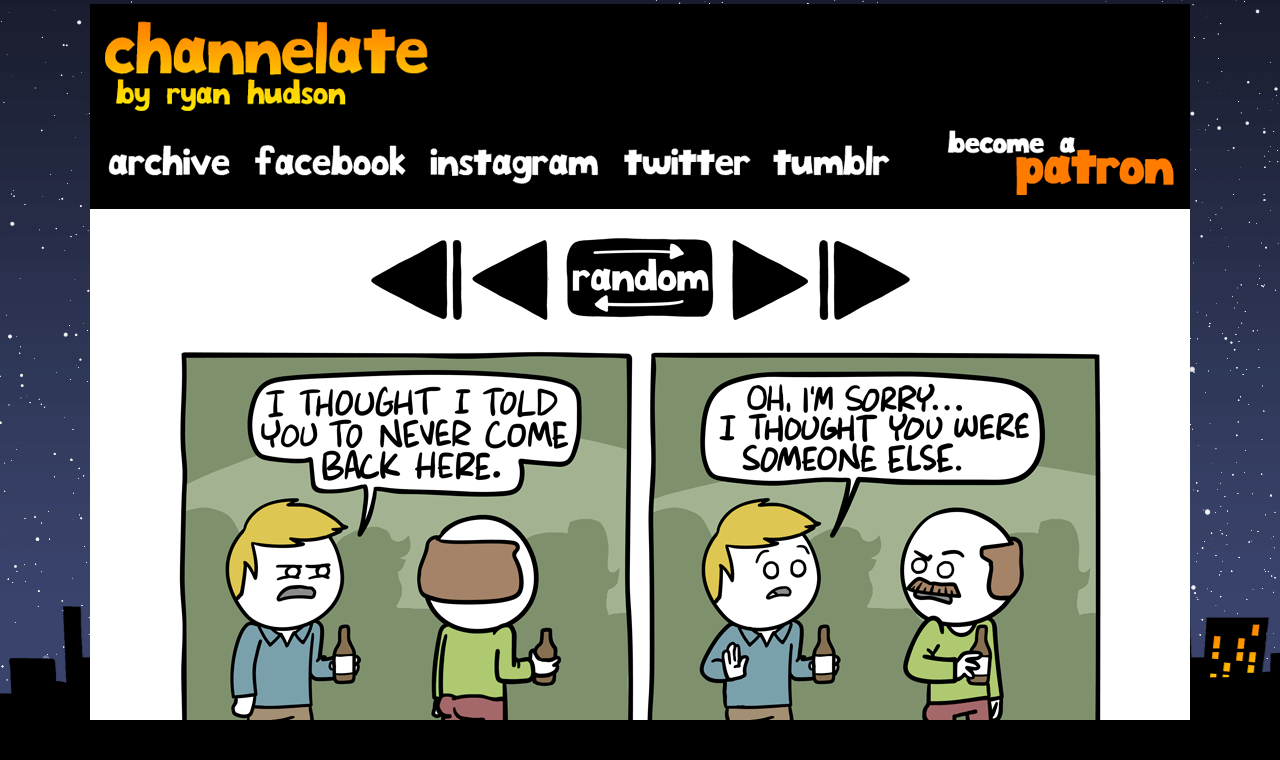

--- FILE ---
content_type: text/html; charset=UTF-8
request_url: https://www.channelate.com/comic/never-come-back/
body_size: 9701
content:
<!DOCTYPE html>
<html xmlns="http://www.w3.org/1999/xhtml" lang="en-US"> 
<head>
	<meta http-equiv="Content-Type" content="text/html; charset=UTF-8" />
	<link rel="stylesheet" href="https://www.channelate.com/wp-content/themes/comicpress%204.4/style.css" type="text/css" media="screen" />
	<link rel="pingback" href="https://www.channelate.com/xmlrpc.php" />
	<meta name="ComicPress" content="4.4" />
<title>Never Come Back &#8211; Channelate</title>
<link rel='dns-prefetch' href='//s.w.org' />
<link rel="alternate" type="application/rss+xml" title="Channelate &raquo; Feed" href="https://www.channelate.com/feed/" />
		<script type="text/javascript">
			window._wpemojiSettings = {"baseUrl":"https:\/\/s.w.org\/images\/core\/emoji\/11\/72x72\/","ext":".png","svgUrl":"https:\/\/s.w.org\/images\/core\/emoji\/11\/svg\/","svgExt":".svg","source":{"concatemoji":"https:\/\/www.channelate.com\/wp-includes\/js\/wp-emoji-release.min.js?ver=4.9.26"}};
			!function(e,a,t){var n,r,o,i=a.createElement("canvas"),p=i.getContext&&i.getContext("2d");function s(e,t){var a=String.fromCharCode;p.clearRect(0,0,i.width,i.height),p.fillText(a.apply(this,e),0,0);e=i.toDataURL();return p.clearRect(0,0,i.width,i.height),p.fillText(a.apply(this,t),0,0),e===i.toDataURL()}function c(e){var t=a.createElement("script");t.src=e,t.defer=t.type="text/javascript",a.getElementsByTagName("head")[0].appendChild(t)}for(o=Array("flag","emoji"),t.supports={everything:!0,everythingExceptFlag:!0},r=0;r<o.length;r++)t.supports[o[r]]=function(e){if(!p||!p.fillText)return!1;switch(p.textBaseline="top",p.font="600 32px Arial",e){case"flag":return s([55356,56826,55356,56819],[55356,56826,8203,55356,56819])?!1:!s([55356,57332,56128,56423,56128,56418,56128,56421,56128,56430,56128,56423,56128,56447],[55356,57332,8203,56128,56423,8203,56128,56418,8203,56128,56421,8203,56128,56430,8203,56128,56423,8203,56128,56447]);case"emoji":return!s([55358,56760,9792,65039],[55358,56760,8203,9792,65039])}return!1}(o[r]),t.supports.everything=t.supports.everything&&t.supports[o[r]],"flag"!==o[r]&&(t.supports.everythingExceptFlag=t.supports.everythingExceptFlag&&t.supports[o[r]]);t.supports.everythingExceptFlag=t.supports.everythingExceptFlag&&!t.supports.flag,t.DOMReady=!1,t.readyCallback=function(){t.DOMReady=!0},t.supports.everything||(n=function(){t.readyCallback()},a.addEventListener?(a.addEventListener("DOMContentLoaded",n,!1),e.addEventListener("load",n,!1)):(e.attachEvent("onload",n),a.attachEvent("onreadystatechange",function(){"complete"===a.readyState&&t.readyCallback()})),(n=t.source||{}).concatemoji?c(n.concatemoji):n.wpemoji&&n.twemoji&&(c(n.twemoji),c(n.wpemoji)))}(window,document,window._wpemojiSettings);
		</script>
		<style type="text/css">
img.wp-smiley,
img.emoji {
	display: inline !important;
	border: none !important;
	box-shadow: none !important;
	height: 1em !important;
	width: 1em !important;
	margin: 0 .07em !important;
	vertical-align: -0.1em !important;
	background: none !important;
	padding: 0 !important;
}
</style>
<link rel='stylesheet' id='tf-compiled-options-mobmenu-css'  href='https://www.channelate.com/wp-content/uploads/titan-framework-mobmenu-css.css?ver=4.9.26' type='text/css' media='all' />
<link rel='stylesheet' id='cssmobmenu-icons-css'  href='https://www.channelate.com/wp-content/plugins/mobile-menu/includes/css/mobmenu-icons.css?ver=4.9.26' type='text/css' media='all' />
<link rel='stylesheet' id='comiceasel-style-css'  href='https://www.channelate.com/wp-content/plugins/comic-easel/css/comiceasel.css?ver=4.9.26' type='text/css' media='all' />
<link rel='stylesheet' id='comiceasel-navstyle-css'  href='https://www.channelate.com/wp-content/themes/comicpress%204.4/images/nav/Arrow/navstyle.css?ver=4.9.26' type='text/css' media='all' />
<script type='text/javascript' src='https://www.channelate.com/wp-includes/js/jquery/jquery.js?ver=1.12.4'></script>
<script type='text/javascript' src='https://www.channelate.com/wp-includes/js/jquery/jquery-migrate.min.js?ver=1.4.1'></script>
<script type='text/javascript' src='https://www.channelate.com/wp-content/plugins/mobile-menu/includes/js/mobmenu.js?ver=4.9.26'></script>
<link rel='https://api.w.org/' href='https://www.channelate.com/wp-json/' />
<link rel="EditURI" type="application/rsd+xml" title="RSD" href="https://www.channelate.com/xmlrpc.php?rsd" />
<link rel="wlwmanifest" type="application/wlwmanifest+xml" href="https://www.channelate.com/wp-includes/wlwmanifest.xml" /> 
<link rel="prev" href="https://www.channelate.com/comic/story-time/" />
<link rel="next" href="https://www.channelate.com/comic/bear-attack/" />
<link rel="canonical" href="https://www.channelate.com/comic/never-come-back/" />
<link rel='shortlink' href='https://www.channelate.com/?p=6625' />
<link rel="alternate" type="application/json+oembed" href="https://www.channelate.com/wp-json/oembed/1.0/embed?url=https%3A%2F%2Fwww.channelate.com%2Fcomic%2Fnever-come-back%2F" />
<link rel="alternate" type="text/xml+oembed" href="https://www.channelate.com/wp-json/oembed/1.0/embed?url=https%3A%2F%2Fwww.channelate.com%2Fcomic%2Fnever-come-back%2F&#038;format=xml" />
	
<link rel='stylesheet' id='custom_stylesheet'  href='https://www.channelate.com/wp-content/uploads/css/custom_style.css?v=3abcdef' type='text/css' media='all' />
		
		<link rel="shortcut icon" href="/favicon.ico" type="image/x-icon" /><link rel="icon" href="/favicon.ico" type="image/x-icon" /><link type="text/css" rel="stylesheet" href="https://www.channelate.com/wp-content/plugins/social-widget/style.css"/><meta name="Comic-Easel" content="1.14" />
<meta name="Referrer" content="https://www.channelate.com/comic/never-come-back/" />
<meta property="og:image" content="https://www.channelate.com/wp-content/uploads/2020/12/2020-12-30-never.png" />
<!--Customizer CSS-->
<style type="text/css">
	#page { width: 980px; max-width: 980px; }
	#add-width { width: 10px; }
	#content-column { width: 562px; max-width: 100%; }
	#sidebar-right { width: 204px; }
	#sidebar-left { width: 204px; }
	.comic-nav a:link, .comic-nav a:visited { color: #FFFFFF!important; }
	.comic-nav a:hover { color: #F00!important; }
</style>
<!--/Customizer CSS-->
      
<style>

/* Hide WP Mobile Menu outside the width of trigger */
@media only screen and (min-width:981px) {
	
	.mob_menu, .mob_menu_left_panel, .mob_menu_right_panel, .mobmenu {
		display: none!important;
	}
	
}

/* Our css Custom Options values */
@media only screen and (max-width:981px) {
	 {
		display:none !important;
	}

		.mob-menu-left-panel .mobmenu-left-bt, .mob-menu-right-panel .mobmenu-right-bt {
		position: absolute;
		right: 0px;
		top: 10px;
		font-size: 30px;
	}

	.mob-menu-slideout  .mob-cancel-button{
		display: none;
	}

	.mobmenu, .mob-menu-left-panel, .mob-menu-right-panel {
		display: block;
	}

	.mobmenur-container i {
		color: #ffffff;
	}

	.mobmenul-container i {
		color: #222;
	}
	.mobmenul-container img {
		max-height:  40px;
		float: left;
	}
		.mobmenur-container img {
		max-height:  40px;
		float: right;
	}
	#mobmenuleft li a , #mobmenuleft li a:visited {
		color: #222;

	}
	.mobmenu_content h2, .mobmenu_content h3, .show-nav-left .mob-menu-copyright, .show-nav-left .mob-expand-submenu i {
		color: #222;
	}

	.mobmenu_content #mobmenuleft li:hover, .mobmenu_content #mobmenuright li:hover  {
		background-color: #a3d3e8;
	}

	.mobmenu_content #mobmenuright li:hover  {
		background-color: #a3d3e8;
	}
	
	.mobmenu_content #mobmenuleft .sub-menu {
		background-color: #eff1f1;
		margin: 0;
		color: #222;
		width: 100%;
		position: initial;
	}
	.mob-menu-left-panel .mob-cancel-button {
		color: #000;
	}
	.mob-menu-right-panel .mob-cancel-button {
		color: #000;
	}
	.mob-menu-slideout-over .mobmenu_content {
		padding-top: 40px;
	}

	.mob-menu-left-bg-holder {
				opacity: 1;
		background-attachment: fixed ;
		background-position: center top ;
		-webkit-background-size:  cover;
		-moz-background-size: cover;
		background-size: cover;
	}
	.mob-menu-right-bg-holder { 
				opacity: 1;
		background-attachment: fixed ;
		background-position: center top ;
		-webkit-background-size: cover;
		-moz-background-size: cover;
		background-size:  cover;
	}

	.mobmenu_content #mobmenuleft .sub-menu a {
		color: #222;
	}

	.mobmenu_content #mobmenuright .sub-menu  a{
		color: #222;
	}
	.mobmenu_content #mobmenuright .sub-menu .sub-menu {
		background-color: inherit;
	}

	.mobmenu_content #mobmenuright .sub-menu  {
		background-color: #eff1f1;
		margin: 0;
		color: #222 ;
		position: initial;
		width: 100%;
	}

	#mobmenuleft li a:hover {
		color: #fff ;

	}
	
	#mobmenuright li a , #mobmenuright li a:visited, .show-nav-right .mob-menu-copyright, .show-nav-right .mob-expand-submenu i {
		color: #222;
	}

	#mobmenuright li a:hover {
		color: #fff;
	}

	.mobmenul-container {
		top: 5px;
		margin-left: 5px;
	}

	.mobmenur-container {
		top: 5px;
		margin-right: 5px;
	}
		
	/* 2nd Level Menu Items Padding */
	.mobmenu .sub-menu li a {
		padding-left: 50px;
	}
		
	/* 3rd Level Menu Items Padding */
	.mobmenu .sub-menu .sub-menu li a {
		padding-left: 75px;
	}

	
	.mob-menu-logo-holder {
		padding-top: 0px;
		text-align: left;
		margin-left:20px;;
		;
	}

	.mob-menu-header-holder {

		background-color: #000000;
		height: 40px;
		width: 100%;
		font-weight:bold;
		position:fixed;
		top:0px;	
		right: 0px;
		z-index: 99998;
		color:#000;
		display: block;
	}

	.mobmenu-push-wrap, body.mob-menu-slideout-over {
		padding-top: 40px;
	}
		.mob-menu-slideout 	.mob-menu-left-panel {
		background-color:#f9f9f9;;
		width: 270px;
		-webkit-transform: translateX(-270px);
		-moz-transform: translateX(-270px);
		-ms-transform: translateX(-270px);
		-o-transform: translateX(-270px);
		transform: translateX(-270px);
	}

	.mob-menu-slideout .mob-menu-right-panel {
		background-color:#f9f9f9;		width: 270px; 
		-webkit-transform: translateX( 270px );
		-moz-transform: translateX( 270px );
		-ms-transform: translateX( 270px );
		-o-transform: translateX( 270px );
		transform: translateX( 270px );
	}

	/* Will animate the content to the right 275px revealing the hidden nav */
	.mob-menu-slideout.show-nav-left .mobmenu-push-wrap, .mob-menu-slideout.show-nav-left .mob-menu-header-holder {

		-webkit-transform: translate(270px, 0);
		-moz-transform: translate(270px, 0);
		-ms-transform: translate(270px, 0);
		-o-transform: translate(270px, 0);
		transform: translate(270px, 0);
		-webkit-transform: translate3d(270px, 0, 0);
		-moz-transform: translate3d(270px, 0, 0);
		-ms-transform: translate3d(270px, 0, 0);
		-o-transform: translate3d(270px, 0, 0);
		transform: translate3d(270px, 0, 0);
	}

	.mob-menu-slideout.show-nav-right .mobmenu-push-wrap , .mob-menu-slideout.show-nav-right .mob-menu-header-holder {

		-webkit-transform: translate(-270px, 0);
		-moz-transform: translate(-270px, 0);
		-ms-transform: translate(-270px, 0);
		-o-transform: translate(-270px, 0);
		transform: translate(-270px, 0);

		-webkit-transform: translate3d(-270px, 0, 0);
		-moz-transform: translate3d(-270px, 0, 0);
		-ms-transform: translate3d(-270px, 0, 0);
		-o-transform: translate3d(-270px, 0, 0);
		transform: translate3d(-270px, 0, 0);
	}


	/* Mobmenu Slide Over */
	.mobmenu-overlay {
		opacity: 0;
	}

	.mob-menu-slideout-top .mobmenu-overlay, .mob-menu-slideout .mob-menu-right-panel .mob-cancel-button, .mob-menu-slideout .mob-menu-left-panel .mob-cancel-button {
		display: none!important;
	}

	.show-nav-left .mobmenu-overlay, .show-nav-right .mobmenu-overlay {
		width: 100%;
		height: 100%;
		background: rgba(0, 0, 0, 0.83);
		z-index: 99999;
		position: absolute;
		left: 0;
		top: 0;
		opacity: 1;
		-webkit-transition: .5s ease;
		-moz-transition: .5s ease;
		-ms-transition: .5s ease;
		-o-transition: .5s ease;
		transition: .5s ease;
		position: fixed;
		cursor: pointer;
	}

	.mob-menu-slideout-over .mob-menu-left-panel {
		display: block!important;
		background-color:#f9f9f9;;
		width: 270px;
		-webkit-transform: translateX(-270px);
		-moz-transform: translateX(-270px);
		-ms-transform: translateX(-270px);
		-o-transform: translateX(-270px);
		transform: translateX(-270px);
		-webkit-transition: -webkit-transform .5s;
		-moz-transition: -moz-transform .5s;
		-ms-transition: -ms-transform .5s;
		-o-transition: -o-transform .5s;
		transition: transform .5s;
	}

	.mob-menu-slideout-over .mob-menu-right-panel {
		display: block!important;
		background-color:#f9f9f9;;
		width:  270px;
		-webkit-transform: translateX(270px);
		-moz-transform: translateX(270px);
		-ms-transform: translateX(270px);
		-o-transform: translateX(270px);
		transform: translateX(270px);
		-webkit-transition: -webkit-transform .5s;
		-moz-transition: -moz-transform .5s;
		-ms-transition: -ms-transform .5s;
		-o-transition: -o-transform .5s;
		transition: transform .5s;
	}

	.mob-menu-slideout-over.show-nav-left .mob-menu-left-panel {
		display: block!important;
		background-color:#f9f9f9;;
		width:  270px;
		-webkit-transform: translateX(0);
		-moz-transform: translateX(0);
		-ms-transform: translateX(0);
		-o-transform: translateX(0);
		transform: translateX(0);
		-webkit-transition: -webkit-transform .5s;
		-moz-transition: -moz-transform .5s;
		-ms-transition: -ms-transform .5s;
		-o-transition: -o-transform .5s;
		transition: transform .5s;
	}

	.show-nav-right.mob-menu-slideout-over .mob-menu-right-panel {
		display: block!important;
		background-color:#f9f9f9;		width:  270px;
		-webkit-transform: translateX( 0 );
		-moz-transform: translateX( 0 );
		-ms-transform: translateX( 0 );
		-o-transform: translateX(0 );
		transform: translateX( 0 );
	}

	/* Hides everything pushed outside of it */
	.mob-menu-slideout .mob-menu-left-panel, .mob-menu-slideout-over .mob-menu-left-panel  {
		position: fixed;
		top: 0;
		height: 100%;
		z-index: 300000;
		overflow-y: auto;   
		overflow-x: hidden;
		opacity: 1;
	}   
	

	.mob-menu-slideout .mob-menu-right-panel, .mob-menu-slideout-over .mob-menu-right-panel {
		position: fixed;
		top: 0;
		right: 0;
		height: 100%;
		z-index: 300000;
		overflow-y: auto;   
		overflow-x: hidden;
		opacity: 1;

	}   
	
	/*End of Mobmenu Slide Over */

	.mobmenu .headertext { 
		color: #222;
	}

	.headertext span { 
		position: absolute;
		line-height: 40px;
	}

			
	/* Adds a transition and the resting translate state */
	.mob-menu-slideout .mobmenu-push-wrap, .mob-menu-slideout .mob-menu-header-holder {
		
		-webkit-transition: -webkit-transform .5s;
		-moz-transition: -moz-transform .5s;
		-ms-transition: -ms-transform .5s;
		-o-transition: -o-transform .5s;
		transition: transform .5s;
		-webkit-transform: translate(0, 0);
		-moz-transform: translate(0, 0);
		-ms-transform: translate(0, 0);
		-o-transform: translate(0, 0);
		transform: translate(0, 0);
		-webkit-transform: translate3d(0, 0, 0);
		-moz-transform: translate3d(0, 0, 0);
		-ms-transform: translate3d(0, 0, 0);
		-o-transform: translate3d(0, 0, 0);
		transform: translate3d(0, 0, 0);

	}

	/* Mobile Menu Frontend CSS Style*/
	html, body {
		overflow-x: hidden;
	}

	.hidden-overflow {
		overflow: hidden!important;
	}

	/* Hides everything pushed outside of it */
	.mob-menu-slideout .mob-menu-left-panel {
		position: fixed;
		top: 0;
		height: 100%;
		z-index: 300000;
		overflow-y: auto;   
		overflow-x: hidden;
		opacity: 1;
		-webkit-transition: -webkit-transform .5s;
		-moz-transition: -moz-transform .5s;
		-ms-transition: -ms-transform .5s;
		-o-transition: -o-transform .5s;
		transition: transform .5s;
	}   

	.mob-menu-slideout.show-nav-left .mob-menu-left-panel {
		transition: transform .5s;
		-webkit-transform: translateX(0);
		-moz-transform: translateX(0);
		-ms-transform: translateX(0);
		-o-transform: translateX(0);
		transform: translateX(0);
	}

	body.admin-bar .mobmenu {
		top: 32px;
	}

	@media screen and ( max-width: 782px ){
		body.admin-bar .mobmenu {
			top: 46px;   
		}
	}

	.mob-menu-slideout .mob-menu-right-panel {
		position: fixed;
		top: 0;
		right: 0;
		height: 100%;
		z-index: 300000;
		overflow-y: auto;   
		overflow-x: hidden;
		opacity: 1;
		-webkit-transition: -webkit-transform .5s;
		-moz-transition: -moz-transform .5s;
		-ms-transition: -ms-transform .5s;
		-o-transition: -o-transform .5s;
		transition: transform .5s;
	}   

	.mob-menu-slideout.show-nav-right .mob-menu-right-panel {
		transition: transform .5s;
		-webkit-transform: translateX(0);
		-moz-transform: translateX(0);
		-ms-transform: translateX(0);
		-o-transform: translateX(0);
		transform: translateX(0);
	}

	.show-nav-left .mobmenu-push-wrap {
		height: 100%;
	}

	/* Will animate the content to the right 275px revealing the hidden nav */
	.mob-menu-slideout.show-nav-left .mobmenu-push-wrap, .show-nav-left .mob-menu-header-holder {
		-webkit-transition: -webkit-transform .5s;
		-moz-transition: -moz-transform .5s;
		-ms-transition: -ms-transform .5s;
		-o-transition: -o-transform .5s;
		transition: transform .5s;
	}

	.show-nav-right .mobmenu-push-wrap {
		height: 100%;
	}

	/* Will animate the content to the right 275px revealing the hidden nav */
	.mob-menu-slideout.show-nav-right .mobmenu-push-wrap , .mob-menu-slideout.show-nav-right .mob-menu-header-holder{  
		-webkit-transition: -webkit-transform .5s;
		-moz-transition: -moz-transform .5s;
		-ms-transition: -ms-transform .5s;
		-o-transition: -o-transform .5s;
		transition: transform .5s;
	}

	.widget img {
		max-width: 100%; 
	}

	#mobmenuleft, #mobmenuright {
		margin: 0;
		padding: 0;
	}

	#mobmenuleft li > ul {
		display:none;
		left: 15px;
	}
	
	.mob-expand-submenu {
		position: relative;
		right: 0px;
		float: right;
		margin-top: -50px;
	}

	.mob-expand-submenu i {
		padding: 12px;
	}

	#mobmenuright  li > ul {
		display:none;
		left: 15px;
	}

	.rightmbottom, .rightmtop {
		padding-left: 10px;
		padding-right: 10px;
	}

	.mobmenu_content {
		z-index: 1;
		height: 100%;
		overflow: auto;
	}
	
	.mobmenu_content li a {
		display: block;
		letter-spacing: 1px;
		padding: 10px 20px;
		text-decoration: none;
	}

	.mobmenu_content li {
		list-style: none;
	}
	.mob-menu-left-panel li, .leftmbottom, .leftmtop{
		padding-left: 0%;
		padding-right: 0%;
	}

	.mob-menu-right-panel li, .rightmbottom, .rightmtop{
		padding-left: 0%;
		padding-right: 0%;
	}

	.mob-menu-slideout .mob_menu_left_panel_anim {
		-webkit-transition: all .30s ease-in-out !important;
		transition: all .30s ease-in-out !important;
		transform: translate(0px) !important;
		-ms-transform: translate(0px) !important;
		-webkit-transform: translate(0px) !important;
	}

	.mob-menu-slideout .mob_menu_right_panel_anim {
		-webkit-transition: all .30s ease-in-out !important;
		transition: all .30s ease-in-out !important;
		transform: translate(0px) !important;
		-ms-transform: translate(0px) !important;
		-webkit-transform: translate(0px) !important;
	}

	.mobmenul-container {
		position: absolute;
	}

	.mobmenur-container {
		position: absolute;
		right: 0px; 
	} 

	.mob-menu-slideout .mob_menu_left_panel {
		width: 230px;
		height: 100%;
		position: fixed;
		top: 0px;
		left: 0px;
		z-index: 99999999;
		transform: translate(-230px);
		-ms-transform: translate(-230px);
		-webkit-transform: translate(-230px);
		transition: all .30s ease-in-out !important;
		-webkit-transition: all .30s ease-in-out !important;
		overflow:hidden;
	}  

	.leftmbottom h2 {
		font-weight: bold;
		background-color: transparent;
		color: inherit;
	}
	
	.show-nav-right .mobmenur-container img, .show-nav-left .mobmenul-container img,  .mobmenu .mob-cancel-button, .show-nav-left .mobmenu .mob-menu-icon, .show-nav-right .mobmenu .mob-menu-icon, .mob-menu-slideout-over.show-nav-left .mobmenur-container, .mob-menu-slideout-over.show-nav-right .mobmenul-container  {
		display:none;
	}
	
	.show-nav-left .mobmenu .mob-cancel-button,  .mobmenu .mob-menu-icon, .show-nav-right .mobmenu .mob-cancel-button {
		display:block;
	}

	.mobmenul-container i {
		line-height: 30px;
		font-size: 30px;
		float: left;
	}
	.left-menu-icon-text {
		float: left;
		line-height: 30px;
		color: #222;
	}

	.right-menu-icon-text {
		float: right;
		line-height: 30px;
		color: #222;
	}
	
	.mobmenur-container i {
		line-height: 30px;
		font-size: 30px;
		float: right;
	}
	
	.mobmenu_content .widget {
		padding-bottom: 0px;
		padding: 20px;
	}
	
	.mobmenu input[type="text"]:focus, .mobmenu input[type="email"]:focus, .mobmenu textarea:focus, .mobmenu input[type="tel"]:focus, .mobmenu input[type="number"]:focus {
		border-color: rgba(0, 0, 0, 0)!important;
	}	

	.mob-expand-submenu i {
		padding: 12px;
		top: 10px;
		position: relative;
		font-weight: 600;
		cursor: pointer;
	}

	.nav, .main-navigation, .genesis-nav-menu, #main-header, #et-top-navigation, .site-header, .site-branding, .ast-mobile-menu-buttons, .hide {
		display: none!important;
	}

	.mob-menu-left-bg-holder, .mob-menu-right-bg-holder {
		width: 100%;
		height: 100%;
		position: absolute;
		z-index: -50;
		background-repeat: no-repeat;
		top: 0;
		left: 0;
	}
	
	.mobmenu_content .sub-menu {
		display: none;
	}

	.mob-standard-logo {
		display: inline-block;
		height:40px!important;	}

	.mob-retina-logo {
		height:40px!important;	}
}
.mobmenu-push-wrap {
	height:100%;
}
.no-menu-assigned {
	font-size: 12px;
	padding-left: 10px;
	margin-top: 20px;
	position: absolute;
}

</style>


<!-- Jetpack Open Graph Tags -->
<meta property="og:type" content="article" />
<meta property="og:title" content="Never Come Back" />
<meta property="og:url" content="https://www.channelate.com/comic/never-come-back/" />
<meta property="og:description" content="Visit the post for more." />
<meta property="article:published_time" content="2020-12-30T22:43:06+00:00" />
<meta property="article:modified_time" content="2020-12-30T22:43:06+00:00" />
<meta property="og:site_name" content="Channelate" />
<meta property="og:image" content="https://www.channelate.com/wp-content/uploads/2020/12/2020-12-30-never.png" />
<meta property="og:image:width" content="940" />
<meta property="og:image:height" content="940" />
<meta property="og:locale" content="en_US" />
<meta name="twitter:text:title" content="Never Come Back" />
<meta name="twitter:image" content="https://www.channelate.com/wp-content/uploads/2020/12/2020-12-30-never.png?w=640" />
<meta name="twitter:card" content="summary_large_image" />
<meta name="twitter:description" content="Visit the post for more." />

<!-- End Jetpack Open Graph Tags -->
	<script type='text/javascript' src='/wp-content/themes/comicpress 4.4/js/chan8.js?v=3add'></script>
    <script src="https://hb.vntsm.com/v3/live/ad-manager.min.js" type="text/javascript" data-site-id="5ae73a9046e0fb0001754c92" data-mode="scan" async></script>

    <meta name="viewport" content="width=device-width" />
    <link rel="stylesheet" type="text/css" media="all" href="/wp-content/themes/comicpress 4.4/chan8mobile.css?v=1acd" />

	<meta name="google-site-verification" content="B5Ly3uxqOT-ELWRfcNOmCt6Va4pBJgRdQ1AAJBLijEU" />
	
<script>
  (function(i,s,o,g,r,a,m){i['GoogleAnalyticsObject']=r;i[r]=i[r]||function(){
  (i[r].q=i[r].q||[]).push(arguments)},i[r].l=1*new Date();a=s.createElement(o),
  m=s.getElementsByTagName(o)[0];a.async=1;a.src=g;m.parentNode.insertBefore(a,m)
  })(window,document,'script','https://www.google-analytics.com/analytics.js','ga');

  ga('create', 'UA-4552285-1', 'auto');
  ga('send', 'pageview');

</script>
	</head>

<body class="comic-template-default single single-comic postid-6625 user-guest unknown single-author-5kxrk1 pm day tue layout-3c scheme-none story-comics mob-menu-slideout-over">
<!-- Channelate - Rich Media (5baa328a46e0fb0001bca426) - 1x1 - Place in <BODY> of page where ad should appear -->
<div class="vm-placement" data-id="5baa328a46e0fb0001bca426" style="display:none"></div>
<!-- / Channelate - Rich Media (5baa328a46e0fb0001bca426) -->
		<div id="sidebar-above-header" class="sidebar">
			<div id="text-198247952" class="widget widget_text">
<div class="widget-content">
			<div class="textwidget"><div id="header-b">
<img src="//www.channelate.com/images/headerb.png">
</div></div>
		</div>
<div class="clear"></div>
</div>
<div id="text-198247953" class="widget widget_text">
<div class="widget-content">
			<div class="textwidget"><div id="adbar-b">
<ins data-revive-zoneid="227" data-revive-id="6eaa2a9eeb707d25b408363e77f1c8b1"></ins>
<script async src="//ads.thehiveworks.com/delivery/asyncjs.php"></script>
</div></div>
		</div>
<div class="clear"></div>
</div>
			<div class="clear"></div>
		</div>
	<div id="page-wrap">
	<div id="page">
		<header id="header">
			<div class="header-info">
				<h1><a href="https://www.channelate.com">Channelate</a></h1>
				<div class="description">Comics and Cartoons by Ryan Hudson</div>
			</div>
					<div id="sidebar-header" class="sidebar">
			<div id="text-198247920" class="widget widget_text">
<div class="widget-content">
			<div class="textwidget"><div id="topbar">
 <ul id="twofish">
  <li class="fish left"><a href="http://channelate.com" title="home"></a></li>
  <li class="fish right">
<!-- Channelate - 728x90 Static (5ae9893046e0fb0001fcdd4f) - 728x90 - Place in <BODY> of page where ad should appear -->
<div class="vm-placement" data-id="5ae9893046e0fb0001fcdd4f"></div>
<!-- / Channelate - 728x90 Static (5ae9893046e0fb0001fcdd4f) -->
</li>
<li style="display:none;" class="mobilefish">
<!-- Channelate - 300x50 Dynamic Mobile (5ae9898e46e0fb00011c267b) - 300x50, 320x50 - Place in <BODY> of page where ad should appear -->
<div class="vm-placement" data-id="5ae9898e46e0fb00011c267b"></div>
<!-- / Channelate - 300x50 Dynamic Mobile (5ae9898e46e0fb00011c267b) -->
</li>
 </ul> <div class="clear"></div>
</div></div>
		</div>
<div class="clear"></div>
</div>
<div id="text-198247957" class="widget widget_text">
<div class="widget-content">
			<div class="textwidget"><div id="menu1">
<table bgcolor="#000000">
<tbody>
<tr>
<td></td>
<td><a href="https://www.channelate.com/comic-archives/"><img class="alignnone" src="https://www.channelate.com/images/archive1.png" alt="Archive" /></a></td>
<td><a href="https://www.facebook.com/channelate/"><img src="https://www.channelate.com/images/facebook1.png" alt="Follow Channelate on Facebook" /></a></td>
<td><a href="https://www.instagram.com/ryankhudson/"><img src="https://www.channelate.com/images/insta1.png" alt="Follow me on Instagram" /></a></td>
<td><a href="https://twitter.com/RyankHudson"><img src="https://www.channelate.com/images/twitter1.png" alt="Follow me on Twitter" /></a></td>
<td><a href="https://channelate.tumblr.com/"><img src="https://www.channelate.com/images/tumblr1.png" alt="Tumblr" /></a></td>
<td><a href="https://www.patreon.com/ryanhudson"><img src="https://www.channelate.com/images/patreon.png" alt="Patreon" /></a></td>
</tr>
</tbody>
</table>
</div>
</div>
		</div>
<div class="clear"></div>
</div>
<div id="custom_html-7" class="widget_text widget widget_custom_html">
<div class="widget_text widget-content">
<div class="textwidget custom-html-widget"><div id="bumper">
	
</div>

</div></div>
<div class="clear"></div>
</div>
			<div class="clear"></div>
		</div>
				<div class="clear"></div>
		</header>

<div id="content-wrapper">
	
					<div id="comic-wrap" class="comic-id-6625">
				<div id="comic-head">
									</div>
						<div id="sidebar-over-comic" class="sidebar">
			<div id="custom_html-2" class="widget_text widget widget_custom_html">
<div class="widget_text widget-head"></div>
<div class="widget_text widget-content">
<div class="textwidget custom-html-widget"><div id="bumper">
	
</div>

</div></div>
<div class="clear"></div>
<div class="widget-foot"></div>
</div>
<div id="custom_html-6" class="widget_text widget widget_custom_html">
<div class="widget_text widget-head"></div>
<div class="widget_text widget-content">
<div class="textwidget custom-html-widget"><div id="bumper">
	
</div></div></div>
<div class="clear"></div>
<div class="widget-foot"></div>
</div>
		<div class="comic_navi_wrapper">
		<table class="comic_navi">
						<tr>
		<td class="comic_navi_left">
						<a href="https://www.channelate.com/comic/wear-a-clean-shirt/" class="navi navi-first" title=""></a>
							<a href="https://www.channelate.com/comic/story-time/" class="navi comic-nav-previous navi-prev" title=""></a>
					</td>
		<td class="comic_navi_center">
					<a href="https://www.channelate.com/?random&amp;nocache=1" class="navi navi-random" title=""></a>
				</td>
		<td class="comic_navi_right">
						<a href="https://www.channelate.com/comic/bear-attack/" class="navi comic-nav-next navi-next" title=""></a>
								<a href="https://www.channelate.com/comic/curse-thee/" class="navi navi-last" title=""></a>                  
									</td>
		</tr>
				</table>
		</div>
		<div id="custom_html-5" class="widget_text widget widget_custom_html">
<div class="widget_text widget-head"></div>
<div class="widget_text widget-content">
<div class="textwidget custom-html-widget"><div id="bumper">
	
</div></div></div>
<div class="clear"></div>
<div class="widget-foot"></div>
</div>
<div id="custom_html-3" class="widget_text widget widget_custom_html">
<div class="widget_text widget-head"></div>
<div class="widget_text widget-content">
<div class="textwidget custom-html-widget"><div id="bumper">
	
</div>

</div></div>
<div class="clear"></div>
<div class="widget-foot"></div>
</div>
		</div>
					<div class="comic-table">	
										<div id="comic">
						<span class="comic-square"><img src="https://www.channelate.com/wp-content/uploads/2020/12/2020-12-30-never.png" alt="Never Come Back" title="Never Come Back"   /></span>					</div>
									</div>				
						<div id="sidebar-under-comic" class="sidebar">
			<div id="custom_html-4" class="widget_text widget widget_custom_html">
<div class="widget_text widget-head"></div>
<div class="widget_text widget-content">
<div class="textwidget custom-html-widget"><div id="bumper">
	
</div></div></div>
<div class="clear"></div>
<div class="widget-foot"></div>
</div>
		<div class="comic_navi_wrapper">
		<table class="comic_navi">
						<tr>
		<td class="comic_navi_left">
						<a href="https://www.channelate.com/comic/wear-a-clean-shirt/" class="navi navi-first" title=""></a>
							<a href="https://www.channelate.com/comic/story-time/" class="navi comic-nav-previous navi-prev" title=""></a>
					</td>
		<td class="comic_navi_center">
					<a href="https://www.channelate.com/?random&amp;nocache=1" class="navi navi-random" title=""></a>
				</td>
		<td class="comic_navi_right">
						<a href="https://www.channelate.com/comic/bear-attack/" class="navi comic-nav-next navi-next" title=""></a>
								<a href="https://www.channelate.com/comic/curse-thee/" class="navi navi-last" title=""></a>                  
									</td>
		</tr>
				</table>
		</div>
		<div id="jbextrapanels_ep-5" class="widget extra-panel-link">
<div class="widget-head"></div>
<div class="widget-content">
			<!-- 20201230 -->
			<style type="text/css">
				#extrapanelbutton a:hover{ -ms-filter:'progid:DXImageTransform.Microsoft.Alpha(Opacity=100)'; filter: alpha(opacity=100); -moz-opacity:1;-khtml-opacity: 1;opacity:1; }
				#extrapanelbutton a { -ms-filter:'progid:DXImageTransform.Microsoft.Alpha(Opacity=100)'; filter: alpha(opacity=100); -moz-opacity:1;-khtml-opacity: 1;opacity:1; }
			</style>
			<div id="extrapanelbutton">
			<a href="https://www.channelate.com/extra-panel/20201230/">			
				<img src="https://channelate.com/images/bonusnav.png" />
			</a>
			</div>
			<div id="extrapanel-mobile" style="display:none;">
				<a href="https://www.channelate.com/extra-panel/20201230/">			
					<img src="/images/bonusnav.png" />
				</a>
			</div>
		</div>
<div class="clear"></div>
<div class="widget-foot"></div>
</div>
<div id="custom_html-10" class="widget_text widget widget_custom_html">
<div class="widget_text widget-head"></div>
<div class="widget_text widget-content">
<div class="textwidget custom-html-widget"><div id="footer" class="additionalfooter">



<div>
	<table  cellpadding="10">
<tr>




<td class="fishmobile" style="display:none;">
<!-- Channelate - 300x250 Static (5ae9893946e0fb0001fcdd51) - 300x250 - Place in <BODY> of page where ad should appear -->
<div class="vm-placement" data-id="5ae9893946e0fb0001fcdd51"></div>
<!-- / Channelate - 300x250 Static (5ae9893946e0fb0001fcdd51) -->
</td>

<td class="patreon"><a href="https://www.patreon.com/ryanhudson"><img src="https://www.channelate.com/images/patreon01.gif" alt="watch channelate animations!" /></a></td>


<td class="fishone">
<!-- Channelate - 300x250 Static 2  (5ae9895846e0fb00015148e8) - 300x250- Place in <BODY> of page where ad should appear -->
<div class="vm-placement" data-id="5ae9895846e0fb00015148e8"></div>
<!-- / Channelate - 300x250 Static 2  (5ae9895846e0fb00015148e8) -->
</td>





<td class="fishtwo">
<!-- Channelate - 300x250 Static (5ae9893946e0fb0001fcdd51) - 300x250 - Place in <BODY> of page where ad should appear -->
<div class="vm-placement" data-id="5ae9893946e0fb0001fcdd51"></div>
<!-- / Channelate - 300x250 Static (5ae9893946e0fb0001fcdd51) -->
</td>
</tr>

	</table>

</div>





 	


</div></div></div>
<div class="clear"></div>
<div class="widget-foot"></div>
</div>
		</div>
					<div id="comic-foot">
									</div>
				<div class="clear"></div>
			</div>
			
	<div id="subcontent-wrapper">
<div id="sidebar-left">
    <div class="sidebar">
    <div id="text-198247961" class="widget widget_text">
<div class="widget-content">
			<div class="textwidget"><p><a href="https://ko-fi.com/K3K0GYRH" target="_blank" rel="noopener"><img style="border: 0px; height: 36px;" src="https://az743702.vo.msecnd.net/cdn/kofi2.png?v=0" alt="Buy Me a Coffee at ko-fi.com" width="100%" height="40" border="0" /></a></p>
</div>
		</div>
<div class="clear"></div>
</div>
<div id="text-198247915" class="widget widget_text">
<div class="widget-content">
			<div class="textwidget"><!-- Channelate - 160x600 Static (5ae9894146e0fb00015148e6) - 160x600 - Place in <BODY> of page where ad should appear -->
<div class="vm-placement" data-id="5ae9894146e0fb00015148e6"></div>
<!-- / Channelate - 160x600 Static (5ae9894146e0fb00015148e6) --></div>
		</div>
<div class="clear"></div>
</div>
<div id="text-198247940" class="widget widget_text">
<div class="widget-content">
			<div class="textwidget"><script src="https://invisiblebread.com/server-pals/serverpals.js"></script>
<div id="serverpals-master"></div>
<script type="text/javascript">
render_pals_widget( 'serverpals-master' );
</script></div>
		</div>
<div class="clear"></div>
</div>
    </div>
</div>
		<div id="content-column">
						<div id="content" class="narrowcolumn">
										<div id="sidebar-over-blog" class="sidebar">
			<div id="text-198247958" class="widget widget_text">
<div class="widget-content">
			<div class="textwidget"><table height="70">
<tr>
<td>
</td>
<td align="left">
<div id="ibar" style="width:540px; padding-top:4px; height:52px; 
margin-top:9px;
background-color:#b7cba9;   
border-style:solid;
border-width:2px;
border-color:#8a9a7f;
-moz-border-radius-topleft: 10pt; 
-moz-border-radius-topright: 10pt;
border-top-left-radius: 10pt;
border-top-right-radius: 10pt;
-webkit-border-top-left-radius: 10pt;
-webkit-border-top-right-radius: 10pt;
-moz-border-radius-bottomleft: 10pt; 
-moz-border-radius-bottomright: 10pt;
-webkit-border-bottom-left-radius: 10pt;
-webkit-border-bottom-right-radius: 10pt;
border-bottom-left-radius: 10pt;
border-bottom-right-radius: 10pt;"
><script src="https://www.thehiveworks.com/jumpbar.js"></script></div>
</td>
</tr>
</table>
</div>
		</div>
<div class="clear"></div>
</div>
<div id="custom_html-9" class="widget_text widget widget_custom_html">
<div class="widget_text widget-content">
<div class="textwidget custom-html-widget"><div id="mobilefish-under" style="display:none;">
<!-- Channelate - 300x250 Static (5ae9893946e0fb0001fcdd51) - 300x250 - Place in <BODY> of page where ad should appear -->
<div class="vm-placement" data-id="5ae9893946e0fb0001fcdd51"></div>
<!-- / Channelate - 300x250 Static (5ae9893946e0fb0001fcdd51) -->
</div></div></div>
<div class="clear"></div>
</div>
<div id="custom_html-8" class="widget_text widget widget_custom_html">
<div class="widget_text widget-content">
<div class="textwidget custom-html-widget"><!-- Image Map Generated by http://www.image-map.net/ -->
<img style="display:none;" src="/images/socials.png" usemap="#image-map">

<map name="image-map">
    <area target="_blank" alt="patreon" title="patreon" href="https://www.patreon.com/ryanhudson" coords="10,26,260,100" shape="rect">
    <area target="_blank" alt="facebook" title="facebook" href="https://www.facebook.com/channelate/" coords="271,1,338,65" shape="rect">
    <area target="_blank" alt="tumblr" title="tumblr" href="https://channelate.tumblr.com/" coords="271,68,338,132" shape="rect">
    <area target="_blank" alt="insta" title="insta" href="https://www.instagram.com/ryankhudson/" coords="340,3,409,68" shape="rect">
    <area target="_blank" alt="twitter" title="twitter" href="https://twitter.com/RyankHudson" coords="340,69,407,129" shape="rect">
</map></div></div>
<div class="clear"></div>
</div>
			<div class="clear"></div>
		</div>
					<article id="post-6625" class="post-6625 comic type-comic status-publish has-post-thumbnail hentry tag-4-panels chapters-comics uentry postonpage-1 odd post-author-5kxrk1">
	<div class="post-content">
				<div class="post-info">
			<h2 class="post-title">Never Come Back</h2>
			<div class="post-text">
				<span class="post-author">by <a href="https://www.channelate.com/author/5kxrk1/" rel="author">Ryan</a></span>
<span class="posted-on">on&nbsp;</span><span class="post-date">2020/12/30</span>
<span class="posted-at">at&nbsp;</span><span class="post-time">4:43 pm</span>
<div class="comic-post-info"><div class="comic-chapter">Chapter: <a href="https://www.channelate.com/chapter/comics/" rel="tag">comics</a></div></div>			</div>
			<div class="clear"></div>
		</div>
		<div class="clear"></div>
		<div class="entry">
						<div class="clear"></div>
		</div>
		<div class="post-extras">
			<div class="post-tags">&#9492; Tags:&nbsp;<a href="https://www.channelate.com/tag/4-panels/" rel="tag">4 panels</a><br /></div>
			<div class="clear"></div>
		</div>
			</div>
</article>
	
			</div>
		</div>
<div id="sidebar-right">
    <div class="sidebar">
        <div id="text-198247916" class="widget widget_text">
<div class="widget-content">
			<div class="textwidget"><!-- Channelate - 300x250 Static (5ae9893946e0fb0001fcdd51) - 300x250 - Place in <BODY> of page where ad should appear -->
<div class="vm-placement" data-id="5ae9893946e0fb0001fcdd51"></div>
<!-- / Channelate - 300x250 Static (5ae9893946e0fb0001fcdd51) --></div>
		</div>
<div class="clear"></div>
</div>
<div id="text-198247921" class="widget widget_text">
<div class="widget-content">
			<div class="textwidget"><!-- Channelate - 300x250 Static 2  (5ae9895846e0fb00015148e8) - 300x250- Place in <BODY> of page where ad should appear -->
<div class="vm-placement" data-id="5ae9895846e0fb00015148e8"></div>
<!-- / Channelate - 300x250 Static 2  (5ae9895846e0fb00015148e8) --></div>
		</div>
<div class="clear"></div>
</div>
<div id="text-198247959" class="widget widget_text">
<div class="widget-content">
			<div class="textwidget"><p><a href="//www.thehiveworks.com/index.php" target="_blank"><img src="//channelate.com/images/hive.png" alt="Hiveworks"/></a></p>
</div>
		</div>
<div class="clear"></div>
</div>
    </div>
</div>		<div class="clear"></div>
	</div>
</div>

		<footer id="footer">
				<div id="footer-sidebar-wrapper">
				<div id="sidebar-footer" class="sidebar">
			<div id="text-198247948" class="widget widget_text">
<div class="widget-content">
			<div class="textwidget"><p><a href="https://www.channelate.com/privacy-policy/">Privacy Policy</a></p>
</div>
		</div>
<div class="clear"></div>
</div>
			<div class="clear"></div>
		</div>
			</div>
		<div class="clear"></div>
		<div id="footer-menubar-wrapper">
						<div class="clear"></div>
		</div>
		<p class="copyright-info">
&copy;2008-2022 <a href="https://www.channelate.com">Ryan Hudson</a> <span class="footer-pipe">|</span> Powered by <a href="http://wordpress.org/">WordPress</a> with <a href="http://frumph.net">ComicPress</a>
<span class="footer-subscribe"><span class="footer-pipe">|</span> Subscribe: <a href="https://www.channelate.com/feed/">RSS</a>
</span>
<span class="footer-uptotop"><span class="footer-pipe">|</span> <a href="" onclick="scrollup(); return false;">Back to Top &uarr;</a></span>
</p>
			</footer>	
		</div> <!-- // #page -->
</div> <!-- / #page-wrap -->
<div class="mobmenu-overlay"></div><div class="mob-menu-header-holder mobmenu"  data-menu-display="mob-menu-slideout-over" ><div class="mob-menu-logo-holder"><a href="https://www.channelate.com" class="headertext"><img class="mob-standard-logo" src="https://www.channelate.com/wp-content/uploads/2018/09/headerb.png"  alt=" Logo Header Menu"></a></div><div  class="mobmenur-container"><a href="#" class="mobmenu-right-bt" alt="Right Menu Button"><i class="mob-icon-menu-outline mob-menu-icon"></i><i class="mob-icon-cancel mob-cancel-button"></i></a></div></div>				<!--  Right Panel Structure -->
				<div class="mob-menu-right-panel mobmenu  ">
					<a href="#" class="mobmenu-right-bt"  alt="Right Menu Button"><i class="mob-icon-cancel mob-cancel-button"></i></a>
					<div class="mobmenu_content">
					
			
		<div class="menu-top-container"><ul id="mobmenuright"><li  class="menu-item menu-item-type-custom menu-item-object-custom menu-item-2266"><a href="http://channelate.com" class="">Home</a></li><li  class="menu-item menu-item-type-custom menu-item-object-custom menu-item-1109"><a href="https://www.facebook.com/pages/channelATEcom/82242235674" class="">Facebook</a></li><li  class="menu-item menu-item-type-custom menu-item-object-custom menu-item-1571"><a href="https://channelate.tumblr.com" class="">Tumblr</a></li><li  class="menu-item menu-item-type-custom menu-item-object-custom menu-item-1110"><a href="https://twitter.com/ryankhudson" class="">Twitter</a></li><li  class="menu-item menu-item-type-custom menu-item-object-custom menu-item-1111"><a href="https://youtube.com/channelatetv" class="">YouTube</a></li><li  class="menu-item menu-item-type-custom menu-item-object-custom menu-item-1113"><a href="http://channelate.com/note-to-self-archive/" class="">Archives</a></li><li  class="menu-item menu-item-type-custom menu-item-object-custom menu-item-1108"><a href="http://feeds.feedburner.com/channelATE" class="">Subscribe</a></li><li  class="menu-item menu-item-type-custom menu-item-object-custom menu-item-1112"><a href="/cdn-cgi/l/email-protection#ddafa4bcb39dbeb5bcb3b3b8b1bca9b8f3beb2b0" class="">Contact</a></li></ul></div>
			</div><div class="mob-menu-right-bg-holder"></div></div>

		<script data-cfasync="false" src="/cdn-cgi/scripts/5c5dd728/cloudflare-static/email-decode.min.js"></script><script type='text/javascript' src='https://www.channelate.com/wp-content/plugins/comic-easel/js/keynav.js'></script>
<script type='text/javascript'>
/* <![CDATA[ */
var countVars = {"disqusShortname":"channelate"};
/* ]]> */
</script>
<script type='text/javascript' src='https://www.channelate.com/wp-content/plugins/disqus-comment-system/public/js/comment_count.js?ver=3.0.16'></script>
<script type='text/javascript' src='https://www.channelate.com/wp-content/themes/comicpress%204.4/js/scroll.js'></script>
<script type='text/javascript' src='https://www.channelate.com/wp-content/themes/comicpress%204.4/js/cvi_text_lib.js'></script>
<script type='text/javascript' src='https://www.channelate.com/wp-content/themes/comicpress%204.4/js/instant.js'></script>
<script type='text/javascript' src='https://www.channelate.com/wp-includes/js/wp-embed.min.js?ver=4.9.26'></script>
<script defer src="https://static.cloudflareinsights.com/beacon.min.js/vcd15cbe7772f49c399c6a5babf22c1241717689176015" integrity="sha512-ZpsOmlRQV6y907TI0dKBHq9Md29nnaEIPlkf84rnaERnq6zvWvPUqr2ft8M1aS28oN72PdrCzSjY4U6VaAw1EQ==" data-cf-beacon='{"version":"2024.11.0","token":"9aa230fa80f048ba801db62670708a54","r":1,"server_timing":{"name":{"cfCacheStatus":true,"cfEdge":true,"cfExtPri":true,"cfL4":true,"cfOrigin":true,"cfSpeedBrain":true},"location_startswith":null}}' crossorigin="anonymous"></script>
</body>
</html>
<!-- Dynamic page generated in 0.457 seconds. -->
<!-- Cached page generated by WP-Super-Cache on 2026-01-20 16:03:40 -->

<!-- Compression = gzip -->

--- FILE ---
content_type: text/css
request_url: https://www.channelate.com/wp-content/themes/comicpress%204.4/images/nav/Arrow/navstyle.css?ver=4.9.26
body_size: 786
content:
/* COMIC NAVIGATION 
Author: Philip M. Hofer (Frumph)
Style: Arrow
*/

.comic_navi_wrapper {
	margin: 0 auto;
	width: 100%;
}

.comic_navi {

        height: 81px;
	display: table;
	border-collapse: collapse;
	text-align: center;
	margin: 0 auto;
}

.navi-comictitle {
	padding-top: 26px;
	max-width: 100px;
}

.navi {
	
	padding-top: 80px;
	margin: 0 5px;
	font-size: 9px;
	color: #555;
	display: inline-block;
	float: left;
}

.comic_navi_center .navi {
	float: none;
}

.navi:hover, #navi-share:hover {
	background-position: 0px 0;
}

.navi-first {
width: 91px;
	background: url('first.png') no-repeat;
}

.navi-firstinchap {
	background: url('firstin.png') no-repeat;
}

.navi-prevchap, .navi-story_prev {
	background: url('prevchap.png') no-repeat;
}

.navi-story_prev_in {
	background: url('prevchap.png') no-repeat;
}

.navi-prev, .navi-previous {
        width: 77px;
	margin-right: 10px;
	background: url('prev.png') no-repeat;
}

.navi-prev-in, .navi-previous-in {
	background: url('prev-in.png') no-repeat;
}

.navi-buyprint {
	background: url('buyprint.png') no-repeat;
}

.navi-archive, .navi-archives {
	background: url('archive.png') no-repeat;
}

.navi-random {
        width: 149px;
	background: url('random.png') no-repeat;
}

#navi-share {
	background: url('share.png') no-repeat;
}

.navi-subscribe {
	background: url('subscribe.png') no-repeat;
}

.navi-comments {
	padding: 0;
	background: url('comments.png') no-repeat;
}

a.navi-comments span {
	display: inline-block;
	width: 44px;
	height: 44px;
	font-size: 16px;
	font-weight: bold;
	line-height: 40px;
	color: #000;
	text-indent: 0;
}

a.navi-comments span:hover {
	color: #860b04;
}

.navi-next {
        width: 77px;
	margin-left: 10px;
	background: url('next.png') no-repeat;
}

.navi-next-in {
	background: url('next.png') no-repeat;
}

.navi-nextchap, .navi-story_next {
	background: url('next.gif') no-repeat;
}

.navi-story_next_in {
	background: url('nextchap.png') no-repeat;
}

.navi-lastinchap {
	background: url('lastin.png') no-repeat;
}

.navi-last {
        width: 91px;
	background: url('latest.png') no-repeat;
}



.navi-void, .navi-void:hover {
	background-position: -77px 0;

}
.navi-void.navi-last, .navi-void.navi-last:hover {
	background-position: -91px 0;

}
.navi-void.navi-prev, .navi-void.navi-prev:hover {
	background-position: -77px 0;

}
.navi-void.navi-first, .navi-void.navi-first:hover {
	background-position: -91px 0;

}

#navi-share-box {
	height: 96px;
	width: 120px;
	padding: 1px;
	background: url('sharebox.png') 0 0 no-repeat;
	display: none;
	position: absolute;
	margin: -180px auto;
	zoom: 1;
}

#navi-share-box a {
	width: 24px;
	height: 24px;
	display: block;
	float: left;
	text-indent: -9999px;
	overflow: hidden;
}


--- FILE ---
content_type: application/javascript
request_url: https://www.channelate.com/wp-content/themes/comicpress%204.4/js/chan8.js?v=3add
body_size: 88
content:
jQuery(document).ready(function() {
    jQuery('.comic-wide').scroll(function(){jQuery('.comic-wide').addClass('scrolled');})
});